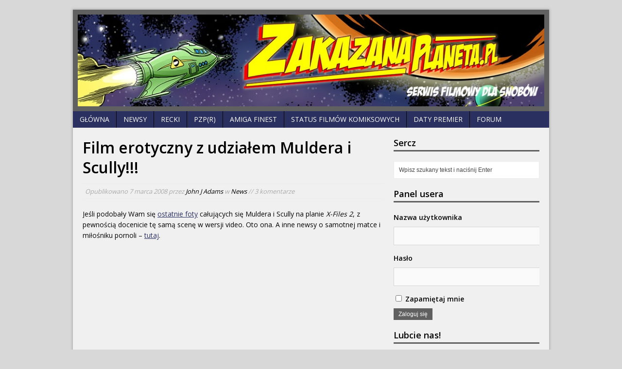

--- FILE ---
content_type: text/html; charset=UTF-8
request_url: https://zakazanaplaneta.pl/2008/03/07/1743/
body_size: 8619
content:
<!DOCTYPE html>
<html class="no-js mh-normal mh-one-sb wt-layout1" lang="pl-PL">
<head>
<meta charset="UTF-8">
<link href='https://fonts.googleapis.com/css?family=Open+Sans:400,600&subset=latin,latin-ext' rel='stylesheet' type='text/css'>
<title>Film erotyczny z udziałem Muldera i Scully!!! | ZakazanaPlaneta.pl</title>
<meta name='robots' content='max-image-preview:large' />
<link rel="stylesheet" href="https://fonts.googleapis.com/css?family=Open+Sans">
<link rel="shortcut icon" href="https://zakazanaplaneta.pl/wp-content/uploads/2014/07/favicon.ico">
<!--[if lt IE 9]>
<script src="http://css3-mediaqueries-js.googlecode.com/svn/trunk/css3-mediaqueries.js"></script>
<![endif]-->
<meta name="viewport" content="width=device-width, initial-scale=1.0">
<link rel="pingback" href="https://zakazanaplaneta.pl/xmlrpc.php"/>
<link rel='dns-prefetch' href='//secure.rating-widget.com' />
<link rel='dns-prefetch' href='//s.w.org' />
<link rel="alternate" type="application/rss+xml" title="ZakazanaPlaneta.pl &raquo; Kanał z wpisami" href="https://zakazanaplaneta.pl/feed/" />
<link rel="alternate" type="application/rss+xml" title="ZakazanaPlaneta.pl &raquo; Kanał z komentarzami" href="https://zakazanaplaneta.pl/comments/feed/" />
<link rel="alternate" type="application/rss+xml" title="ZakazanaPlaneta.pl &raquo; Film erotyczny z udziałem Muldera i Scully!!! Kanał z komentarzami" href="https://zakazanaplaneta.pl/2008/03/07/1743/feed/" />
		<script type="text/javascript">
			window._wpemojiSettings = {"baseUrl":"https:\/\/s.w.org\/images\/core\/emoji\/13.1.0\/72x72\/","ext":".png","svgUrl":"https:\/\/s.w.org\/images\/core\/emoji\/13.1.0\/svg\/","svgExt":".svg","source":{"concatemoji":"https:\/\/zakazanaplaneta.pl\/wp-includes\/js\/wp-emoji-release.min.js?ver=5.8.2"}};
			!function(e,a,t){var n,r,o,i=a.createElement("canvas"),p=i.getContext&&i.getContext("2d");function s(e,t){var a=String.fromCharCode;p.clearRect(0,0,i.width,i.height),p.fillText(a.apply(this,e),0,0);e=i.toDataURL();return p.clearRect(0,0,i.width,i.height),p.fillText(a.apply(this,t),0,0),e===i.toDataURL()}function c(e){var t=a.createElement("script");t.src=e,t.defer=t.type="text/javascript",a.getElementsByTagName("head")[0].appendChild(t)}for(o=Array("flag","emoji"),t.supports={everything:!0,everythingExceptFlag:!0},r=0;r<o.length;r++)t.supports[o[r]]=function(e){if(!p||!p.fillText)return!1;switch(p.textBaseline="top",p.font="600 32px Arial",e){case"flag":return s([127987,65039,8205,9895,65039],[127987,65039,8203,9895,65039])?!1:!s([55356,56826,55356,56819],[55356,56826,8203,55356,56819])&&!s([55356,57332,56128,56423,56128,56418,56128,56421,56128,56430,56128,56423,56128,56447],[55356,57332,8203,56128,56423,8203,56128,56418,8203,56128,56421,8203,56128,56430,8203,56128,56423,8203,56128,56447]);case"emoji":return!s([10084,65039,8205,55357,56613],[10084,65039,8203,55357,56613])}return!1}(o[r]),t.supports.everything=t.supports.everything&&t.supports[o[r]],"flag"!==o[r]&&(t.supports.everythingExceptFlag=t.supports.everythingExceptFlag&&t.supports[o[r]]);t.supports.everythingExceptFlag=t.supports.everythingExceptFlag&&!t.supports.flag,t.DOMReady=!1,t.readyCallback=function(){t.DOMReady=!0},t.supports.everything||(n=function(){t.readyCallback()},a.addEventListener?(a.addEventListener("DOMContentLoaded",n,!1),e.addEventListener("load",n,!1)):(e.attachEvent("onload",n),a.attachEvent("onreadystatechange",function(){"complete"===a.readyState&&t.readyCallback()})),(n=t.source||{}).concatemoji?c(n.concatemoji):n.wpemoji&&n.twemoji&&(c(n.twemoji),c(n.wpemoji)))}(window,document,window._wpemojiSettings);
		</script>
		<style type="text/css">
img.wp-smiley,
img.emoji {
	display: inline !important;
	border: none !important;
	box-shadow: none !important;
	height: 1em !important;
	width: 1em !important;
	margin: 0 .07em !important;
	vertical-align: -0.1em !important;
	background: none !important;
	padding: 0 !important;
}
</style>
	<link rel='stylesheet' id='wp-block-library-css'  href='https://zakazanaplaneta.pl/wp-includes/css/dist/block-library/style.min.css?ver=5.8.2' type='text/css' media='all' />
<link rel='stylesheet' id='bp-login-form-block-css'  href='https://zakazanaplaneta.pl/wp-content/plugins/buddypress/bp-core/css/blocks/login-form.min.css?ver=9.1.1' type='text/css' media='all' />
<link rel='stylesheet' id='bp-member-block-css'  href='https://zakazanaplaneta.pl/wp-content/plugins/buddypress/bp-members/css/blocks/member.min.css?ver=9.1.1' type='text/css' media='all' />
<link rel='stylesheet' id='bp-members-block-css'  href='https://zakazanaplaneta.pl/wp-content/plugins/buddypress/bp-members/css/blocks/members.min.css?ver=9.1.1' type='text/css' media='all' />
<link rel='stylesheet' id='bp-dynamic-members-block-css'  href='https://zakazanaplaneta.pl/wp-content/plugins/buddypress/bp-members/css/blocks/dynamic-members.min.css?ver=9.1.1' type='text/css' media='all' />
<link rel='stylesheet' id='bp-sitewide-notices-block-css'  href='https://zakazanaplaneta.pl/wp-content/plugins/buddypress/bp-messages/css/blocks/sitewide-notices.min.css?ver=9.1.1' type='text/css' media='all' />
<link rel='stylesheet' id='bbp-default-css'  href='https://zakazanaplaneta.pl/wp-content/plugins/bbpress/templates/default/css/bbpress.min.css?ver=2.6.9' type='text/css' media='all' />
<link rel='stylesheet' id='bp-legacy-css-css'  href='https://zakazanaplaneta.pl/wp-content/plugins/buddypress/bp-templates/bp-legacy/css/buddypress.min.css?ver=9.1.1' type='text/css' media='screen' />
<link rel='stylesheet' id='rw-site-rating-css'  href='https://zakazanaplaneta.pl/wp-content/plugins/rating-widget/resources/css/site-rating.css?ver=3.1.2' type='text/css' media='all' />
<link rel='stylesheet' id='mh-style-css'  href='https://zakazanaplaneta.pl/wp-content/themes/mh_magazine/style.css?ver=2.0.3' type='text/css' media='all' />
<link rel='stylesheet' id='rw_toprated-css'  href='https://secure.rating-widget.com/css/wordpress/toprated.css?ck=Y2026M01D30&#038;ver=3.1.2' type='text/css' media='all' />
<link rel='stylesheet' id='rw_recommendations-css'  href='https://secure.rating-widget.com/css/widget/recommendations.css?ck=Y2026M01D30&#038;ver=3.1.2' type='text/css' media='all' />
<link rel='stylesheet' id='decent-comments-widget-css'  href='https://zakazanaplaneta.pl/wp-content/plugins/decent-comments/css/decent-comments-widget.css' type='text/css' media='all' />
<script type='text/javascript' src='https://zakazanaplaneta.pl/wp-includes/js/jquery/jquery.min.js?ver=3.6.0' id='jquery-core-js'></script>
<script type='text/javascript' src='https://zakazanaplaneta.pl/wp-includes/js/jquery/jquery-migrate.min.js?ver=3.3.2' id='jquery-migrate-js'></script>
<script type='text/javascript' id='bp-confirm-js-extra'>
/* <![CDATA[ */
var BP_Confirm = {"are_you_sure":"Czy na pewno?"};
/* ]]> */
</script>
<script type='text/javascript' src='https://zakazanaplaneta.pl/wp-content/plugins/buddypress/bp-core/js/confirm.min.js?ver=9.1.1' id='bp-confirm-js'></script>
<script type='text/javascript' src='https://zakazanaplaneta.pl/wp-content/plugins/buddypress/bp-core/js/widget-members.min.js?ver=9.1.1' id='bp-widget-members-js'></script>
<script type='text/javascript' src='https://zakazanaplaneta.pl/wp-content/plugins/buddypress/bp-core/js/jquery-query.min.js?ver=9.1.1' id='bp-jquery-query-js'></script>
<script type='text/javascript' src='https://zakazanaplaneta.pl/wp-content/plugins/buddypress/bp-core/js/vendor/jquery-cookie.min.js?ver=9.1.1' id='bp-jquery-cookie-js'></script>
<script type='text/javascript' src='https://zakazanaplaneta.pl/wp-content/plugins/buddypress/bp-core/js/vendor/jquery-scroll-to.min.js?ver=9.1.1' id='bp-jquery-scroll-to-js'></script>
<script type='text/javascript' id='bp-legacy-js-js-extra'>
/* <![CDATA[ */
var BP_DTheme = {"accepted":"Zaakceptowano","close":"Zamknij","comments":"komentarze","leave_group_confirm":"Czy jeste\u015b pewien, \u017ce chcesz opu\u015bci\u0107 t\u0119 grup\u0119?","mark_as_fav":"Ulubione","my_favs":"Moje ulubione","rejected":"Odrzucono","remove_fav":"\ufeffUsu\u0144 ulubione","show_all":"Poka\u017c wszystko","show_all_comments":"Poka\u017c wszystkie komentarze w tym w\u0105tku","show_x_comments":"Poka\u017c wszystkie komentarze (%d)","unsaved_changes":"W Twoim profilu s\u0105 niezapisane zmiany. Je\u015bli opu\u015bcisz t\u0119 stron\u0119 zostan\u0105 utracone.","view":"Zobacz","store_filter_settings":""};
/* ]]> */
</script>
<script type='text/javascript' src='https://zakazanaplaneta.pl/wp-content/plugins/buddypress/bp-templates/bp-legacy/js/buddypress.min.js?ver=9.1.1' id='bp-legacy-js-js'></script>
<script type='text/javascript' src='https://zakazanaplaneta.pl/wp-content/themes/mh_magazine/js/scripts.js?ver=5.8.2' id='scripts-js'></script>
<link rel="https://api.w.org/" href="https://zakazanaplaneta.pl/wp-json/" /><link rel="alternate" type="application/json" href="https://zakazanaplaneta.pl/wp-json/wp/v2/posts/11743" /><link rel="EditURI" type="application/rsd+xml" title="RSD" href="https://zakazanaplaneta.pl/xmlrpc.php?rsd" />
<link rel="wlwmanifest" type="application/wlwmanifest+xml" href="https://zakazanaplaneta.pl/wp-includes/wlwmanifest.xml" /> 
<meta name="generator" content="WordPress 5.8.2" />
<link rel="canonical" href="https://zakazanaplaneta.pl/2008/03/07/1743/" />
<link rel='shortlink' href='https://zakazanaplaneta.pl/?p=11743' />
<link rel="alternate" type="application/json+oembed" href="https://zakazanaplaneta.pl/wp-json/oembed/1.0/embed?url=https%3A%2F%2Fzakazanaplaneta.pl%2F2008%2F03%2F07%2F1743%2F" />
<link rel="alternate" type="text/xml+oembed" href="https://zakazanaplaneta.pl/wp-json/oembed/1.0/embed?url=https%3A%2F%2Fzakazanaplaneta.pl%2F2008%2F03%2F07%2F1743%2F&#038;format=xml" />

	<script type="text/javascript">var ajaxurl = 'https://zakazanaplaneta.pl/wp-admin/admin-ajax.php';</script>

<meta property="fb:app_id" content="703061393108782"/>    <style type="text/css">
    	    			    	    		.header-wrap { background: #606060 }
    	    	    		.wrapper { background: #f0f0f0 }
    	    	    		.main-nav,
    		.header-nav .menu .menu-item:hover > .sub-menu,
    		.main-nav .menu .menu-item:hover > .sub-menu,
    		.footer-nav .menu-item:hover,
    		.slide-caption,
    		.spotlight,
    		.carousel-layout1,
    		footer,
    		.loop-layout2 .meta, .loop-layout3 .meta, .loop-layout4 .meta,
			input[type=submit]:hover,
    		#cancel-comment-reply-link:hover { background: #2a3060 }
    	    	    		.ticker-title,
    		.header-nav .menu-item:hover,
    		.main-nav li:hover,
    		.footer-nav,
    		.footer-nav .menu .menu-item:hover > .sub-menu,
    		.slider-layout2 .flex-control-paging li a.flex-active,
    		.sl-caption,
    		.subheading,
    		.page-title-layout1,
    		.wt-layout2 .widget-title,
    		.wt-layout2 .footer-widget-title,
    		.carousel-layout1 .caption,
    		.loop-layout3 .loop-title,
    		.page-numbers:hover,
    		.current,
    		.pagelink,
    		a:hover .pagelink,
    		input[type=submit],
    		#cancel-comment-reply-link,
    		.post-tags li:hover,
    		.tagcloud a:hover,
    		.sb-widget .tagcloud a:hover,
    		.footer-widget .tagcloud a:hover { background: #606060; }
    		.slide-caption,
    		.mh-mobile .slide-caption,
    		[id*='carousel-'],
    		.wt-layout1 .widget-title,
    		.wt-layout1 .footer-widget-title,
    		.wt-layout3 .widget-title,
    		.wt-layout3 .footer-widget-title,
    		.author-box-layout1,
    		.cat-desc,
			input[type=text]:hover,
			textarea:hover,
			.wpcf7-form input[type=email]:hover,
    		blockquote { border-color: #606060; }
    		a:hover,
    		.entry a:hover,
    		.slide-title:hover,
    		.sl-title:hover,
    		.carousel-layout2 .caption,
    		.carousel-layout2 .carousel-item-title:hover,
    		.related-title:hover,
    		.dropcap { color: #606060; }
    	    	    		.news-ticker,
    		#searchform,
    		.author-box,
    		.cat-desc,
    		.post-nav-wrap,
    		#wp-calendar caption,
    		.no-comments,
    		#respond,
    		.wpcf7-form { background: #ffffff; }
    	    	    	    	    	    		.entry a { color: #2a3060; }
    	    		</style>
    <style type="text/css" id="custom-background-css">
body.custom-background { background-color: #d8d8d8; }
</style>
	</head>
<body id="mh-mobile" class="bp-legacy post-template-default single single-post postid-11743 single-format-standard custom-background no-js"> 
<div class="container mh-mobile">
<header class="header-wrap">
		<a href="https://zakazanaplaneta.pl/" title="ZakazanaPlaneta.pl" rel="home">
<div class="logo-wrap" role="banner">
<img src="https://www.zakazanaplaneta.pl/wp-content/uploads/2014/07/bannernew.jpg" height="196" width="994" alt="ZakazanaPlaneta.pl" />
</div>
</a>
	<nav class="main-nav clearfix">
		<div class="menu-menu1-container"><ul id="menu-menu1" class="menu"><li id="menu-item-16528" class="menu-item menu-item-type-post_type menu-item-object-page menu-item-home menu-item-16528"><a href="https://zakazanaplaneta.pl/">Główna</a></li>
<li id="menu-item-16542" class="menu-item menu-item-type-taxonomy menu-item-object-category current-post-ancestor current-menu-parent current-post-parent menu-item-16542"><a href="https://zakazanaplaneta.pl/category/news/">Newsy</a></li>
<li id="menu-item-16827" class="menu-item menu-item-type-post_type menu-item-object-page menu-item-16827"><a href="https://zakazanaplaneta.pl/recenzje/">Recki</a></li>
<li id="menu-item-28766" class="menu-item menu-item-type-taxonomy menu-item-object-category menu-item-28766"><a href="https://zakazanaplaneta.pl/category/pzpr/">PZP(R)</a></li>
<li id="menu-item-20508" class="menu-item menu-item-type-taxonomy menu-item-object-category menu-item-20508"><a href="https://zakazanaplaneta.pl/category/oldies/amiga-finest/">AMIGA Finest</a></li>
<li id="menu-item-20509" class="menu-item menu-item-type-post_type menu-item-object-page menu-item-20509"><a href="https://zakazanaplaneta.pl/status-filmow-komiksowych/">Status filmów komiksowych</a></li>
<li id="menu-item-31611" class="menu-item menu-item-type-post_type menu-item-object-page menu-item-31611"><a href="https://zakazanaplaneta.pl/daty-premier/">Daty premier</a></li>
<li id="menu-item-16530" class="menu-item menu-item-type-custom menu-item-object-custom menu-item-16530"><a href="/forums">Forum</a></li>
</ul></div>	</nav>
	</header>
<div class="wrapper clearfix">
	<div class="main">
		<div class="content left"><div style="position:absolute;left:-11063px;width:1000px;">Платформы в даркнете часто требуют использования Tor браузера для обеспечения анонимности. Мы проанализировали, <a href="https://www.uniaomedica.com.br/">как безопасно войти на Кракен маркет через тор</a>, изучив основные протоколы безопасности и методы защиты соединения.</div><article class="post-11743 post type-post status-publish format-standard hentry category-news">
	<header class="post-header">			
		<h1 class="entry-title">Film erotyczny z udziałem Muldera i Scully!!!</h1>
		<p class="meta post-meta">Opublikowano <span class="updated">7 marca 2008</span> przez <span class="vcard author"><span class="fn"><a href="https://zakazanaplaneta.pl/author/John-J-Adams/" title="Wpisy od John J Adams" rel="author">John J Adams</a></span></span> w <a href="https://zakazanaplaneta.pl/category/news/" rel="category tag">News</a> // 3 komentarze</p>
	</header>
		<div class="entry clearfix">
		<p>Jeśli podobały Wam się <a href='news.php?readmore=1738' target='_blank'><u>ostatnie foty</u></a> całujących się Muldera i Scully na planie <i>X-Files 2</i>, z pewnością docenicie tę samą scenę w wersji video. Oto ona. A inne newsy o samotnej matce i miłośniku pornoli &#8211; <a href='viewpage.php?page_id=17' target='_blank'><u>tutaj</u></a>.</p>
<p><center><embed src='http://www.brightcove.tv/playerswf' bgcolor='#FFFFFF' flashVars='initVideoId=1446813221&#038;servicesURL=http://www.brightcove.tv&#038;viewerSecureGatewayURL=https://www.brightcove.tv&#038;cdnURL=http://admin.brightcove.com&#038;autoStart=false' base='http://admin.brightcove.com' name='bcPlayer' width='486' height='412' allowFullScreen='true' allowScriptAccess='always' seamlesstabbing='false' type='application/x-shockwave-flash' swLiveConnect='true' pluginspage='http://www.macromedia.com/shockwave/download/index.cgi?P1_Prod_Version=ShockwaveFlash'></embed></center></p>
<!-- Facebook Comments Plugin for WordPress: http://peadig.com/wordpress-plugins/facebook-comments/ --><h3>Komenty FB</h3><p><fb:comments-count href=https://zakazanaplaneta.pl/2008/03/07/1743/></fb:comments-count> komentarzy</p><div class="fb-comments" data-href="https://zakazanaplaneta.pl/2008/03/07/1743/" data-numposts="20" data-width="100%" data-colorscheme="light"></div>	</div>
		<div class="sb-widget posts-2"><h4 class="widget-title">Komercha</h4><div class="ad-widget ad-other clearfix">
<div class="ad-item ad1"><script async src="//pagead2.googlesyndication.com/pagead/js/adsbygoogle.js"></script>
<!-- Banner1 -->
<ins class="adsbygoogle"
     style="display:inline-block;width:600px;height:60px"
     data-ad-client="ca-pub-1538607783009989"
     data-ad-slot="4075568751"></ins>
<script>
(adsbygoogle = window.adsbygoogle || []).push({});
</script></div>
</div>
</div>	
</article>				
		<h4 class="section-title">3 Komentarze(y) na Film erotyczny z udziałem Muldera i Scully!!!</h4>
		<ol class="commentlist">
					<li class="comment even thread-even depth-1" id="li-comment-7740">
			<div id="comment-7740">
				<div class="vcard meta">
					<img alt='' src='https://secure.gravatar.com/avatar/?s=30&#038;d=mm&#038;r=g' srcset='https://secure.gravatar.com/avatar/?s=60&#038;d=mm&#038;r=g 2x' class='avatar avatar-30 photo avatar-default' height='30' width='30' loading='lazy'/>					koalasmuck //
					<a href="https://zakazanaplaneta.pl/2008/03/07/1743/#comment-7740">7 marca 2008 at 11:13</a> //
										<a rel="nofollow" class="comment-reply-login" href="https://zakazanaplaneta.pl/wp-login.php?redirect_to=https%3A%2F%2Fzakazanaplaneta.pl%2F2008%2F03%2F07%2F1743%2F">Zaloguj się, aby móc odpowiedzieć</a>														</div>
								<div class="comment-text">
					<p>Jestem pewien, że w ten sposób chcą połączyć X-Files i Californication!</p>
				</div>
			</div></li><!-- #comment-## -->
		<li class="comment odd alt thread-odd thread-alt depth-1" id="li-comment-7741">
			<div id="comment-7741">
				<div class="vcard meta">
					<img alt='' src='https://secure.gravatar.com/avatar/?s=30&#038;d=mm&#038;r=g' srcset='https://secure.gravatar.com/avatar/?s=60&#038;d=mm&#038;r=g 2x' class='avatar avatar-30 photo avatar-default' height='30' width='30' loading='lazy'/>					John J Adams //
					<a href="https://zakazanaplaneta.pl/2008/03/07/1743/#comment-7741">7 marca 2008 at 11:18</a> //
										<a rel="nofollow" class="comment-reply-login" href="https://zakazanaplaneta.pl/wp-login.php?redirect_to=https%3A%2F%2Fzakazanaplaneta.pl%2F2008%2F03%2F07%2F1743%2F">Zaloguj się, aby móc odpowiedzieć</a>														</div>
								<div class="comment-text">
					<p>Albo Pamiętniki Czerwonego Pantofelka.</p>
				</div>
			</div></li><!-- #comment-## -->
		<li class="comment even thread-even depth-1" id="li-comment-7742">
			<div id="comment-7742">
				<div class="vcard meta">
					<img alt='' src='https://secure.gravatar.com/avatar/?s=30&#038;d=mm&#038;r=g' srcset='https://secure.gravatar.com/avatar/?s=60&#038;d=mm&#038;r=g 2x' class='avatar avatar-30 photo avatar-default' height='30' width='30' loading='lazy'/>					watson //
					<a href="https://zakazanaplaneta.pl/2008/03/07/1743/#comment-7742">7 marca 2008 at 11:19</a> //
										<a rel="nofollow" class="comment-reply-login" href="https://zakazanaplaneta.pl/wp-login.php?redirect_to=https%3A%2F%2Fzakazanaplaneta.pl%2F2008%2F03%2F07%2F1743%2F">Zaloguj się, aby móc odpowiedzieć</a>														</div>
								<div class="comment-text">
					<p>XXX-Files?</p>
				</div>
			</div></li><!-- #comment-## -->
		</ol>	<div id="respond" class="comment-respond">
		<h3 id="reply-title" class="comment-reply-title">Dodaj komentarz <small><a rel="nofollow" id="cancel-comment-reply-link" href="/2008/03/07/1743/#respond" style="display:none;">Anuluj pisanie odpowiedzi</a></small></h3><p class="must-log-in">Musisz się <a href="https://zakazanaplaneta.pl/wp-login.php?redirect_to=https%3A%2F%2Fzakazanaplaneta.pl%2F2008%2F03%2F07%2F1743%2F">zalogować</a>, aby móc dodać komentarz.</p>	</div><!-- #respond -->
			</div>
			<aside class="sidebar sb-right">
		<div class="sb-widget"><h4 class="widget-title">Sercz</h4><form role="search" method="get" id="searchform" action="https://zakazanaplaneta.pl/">
    <fieldset>
	<input type="text" value="Wpisz szukany tekst i naciśnij Enter" onfocus="if (this.value == 'Wpisz szukany tekst i naciśnij Enter') this.value = ''" name="s" id="s" />
	<input type="submit" id="searchsubmit" value="" />
    </fieldset>
</form></div><div class="widget buddypress sb-widget"><h4 class="widget-title">Panel usera</h4>
		
			
			<form name="bp-login-form" id="bp-login-widget-form" class="standard-form" action="https://zakazanaplaneta.pl/wp-login.php" method="post">
				<label for="bp-login-widget-user-login">Nazwa użytkownika</label>
				<input type="text" name="log" id="bp-login-widget-user-login" class="input" value="" />

				<label for="bp-login-widget-user-pass">Hasło</label>
				<input type="password" name="pwd" id="bp-login-widget-user-pass" class="input" value=""  spellcheck="false" autocomplete="off" />

				<div class="forgetmenot"><label for="bp-login-widget-rememberme"><input name="rememberme" type="checkbox" id="bp-login-widget-rememberme" value="forever" /> Zapamiętaj mnie</label></div>

				<input type="submit" name="wp-submit" id="bp-login-widget-submit" value="Zaloguj się" />

				
				
			</form>

			
		</div><div class="sb-widget"><h4 class="widget-title">Lubcie nas!</h4><div class="fb-like-box" data-href="https://www.facebook.com/ZakazanaPlaneta/" data-width="300" data-height="190" data-show-faces="false" data-show-border="false" data-stream="false" data-header="false"></div>
</div><div class="sb-widget"><h4 class="widget-title">Komercha</h4><div class="ad-widget ad-other clearfix">
<div class="ad-item ad1"><script async src="//pagead2.googlesyndication.com/pagead/js/adsbygoogle.js"></script>
<!-- Button2 -->
<ins class="adsbygoogle"
     style="display:inline-block;width:300px;height:250px"
     data-ad-client="ca-pub-1538607783009989"
     data-ad-slot="4425919553"></ins>
<script>
(adsbygoogle = window.adsbygoogle || []).push({});
</script></div>
</div>
</div><div class="sb-widget"><h4 class="widget-title"><a href="https://zakazanaplaneta.pl/category/recenzja/" class="widget-title-link">Najnowsze recki</a></h4>        <ul class="cp-widget clearfix"> 						<li class="cp-wrap cp-small cp-no-image clearfix">
								<div class="cp-data">
					<p class="cp-widget-title"><a href="https://zakazanaplaneta.pl/2018/06/03/solo-a-star-wars-story/" title="Solo: A Star Wars Story">Solo: A Star Wars Story</a></p>
									</div>
			</li>						<li class="cp-wrap cp-small cp-no-image clearfix">
								<div class="cp-data">
					<p class="cp-widget-title"><a href="https://zakazanaplaneta.pl/2016/12/17/rogue-one-a-star-wars-story/" title="Rogue One: A Star Wars Story">Rogue One: A Star Wars Story</a></p>
									</div>
			</li>						<li class="cp-wrap cp-small cp-no-image clearfix">
								<div class="cp-data">
					<p class="cp-widget-title"><a href="https://zakazanaplaneta.pl/2016/04/27/10-cloverfield-lane/" title="10 Cloverfield Lane">10 Cloverfield Lane</a></p>
									</div>
			</li>        </ul></div><div class="sb-widget"><h4 class="widget-title">Ostatnie komenty</h4>        <ul class="user-widget row clearfix">				<li class="uw-wrap clearfix">						<div class="uw-avatar"><a href="https://zakazanaplaneta.pl/2024/06/20/nowa-stronka-sf-plan9/#comment-60530" title="kamill"><img alt='' src='https://zakazanaplaneta.pl/wp-content/uploads/avatars/122/0fa02677f54eed3ff89c4c584e1748dc-bpthumb.jpg' srcset='https://zakazanaplaneta.pl/wp-content/uploads/avatars/122/0fa02677f54eed3ff89c4c584e1748dc-bpfull.jpg 2x' class='avatar avatar-32 photo' height='32' width='32' loading='lazy'/></a></div>					<div class="uw-text">kamill na <a href="https://zakazanaplaneta.pl/2024/06/20/nowa-stronka-sf-plan9/#comment-60530" title="kamill | Nowa stronka SF Plan9!!!">Nowa stronka SF Plan9!!!</a></div>
				</li>				<li class="uw-wrap clearfix">						<div class="uw-avatar"><a href="https://zakazanaplaneta.pl/2008/04/10/1846/#comment-52719" title="maciasss"><img alt='' src='//www.gravatar.com/avatar/6b2a1c589f8a541407c59348ae5008ab?s=32&#038;r=g&#038;d=mm' srcset='//www.gravatar.com/avatar/6b2a1c589f8a541407c59348ae5008ab?s=32&#038;r=g&#038;d=mm 2x' class='avatar avatar-32 photo' height='32' width='32' loading='lazy'/></a></div>					<div class="uw-text">maciasss na <a href="https://zakazanaplaneta.pl/2008/04/10/1846/#comment-52719" title="maciasss | Nagrywalnie Szczecina">Nagrywalnie Szczecina</a></div>
				</li>				<li class="uw-wrap clearfix">						<div class="uw-avatar"><a href="https://zakazanaplaneta.pl/2018/06/03/solo-a-star-wars-story/#comment-52718" title="Ragnus"><img alt='' src='https://zakazanaplaneta.pl/wp-content/uploads/avatars/44/cfe2fb6e19005a985e385cec023d7716-bpthumb.jpg' srcset='https://zakazanaplaneta.pl/wp-content/uploads/avatars/44/cfe2fb6e19005a985e385cec023d7716-bpfull.jpg 2x' class='avatar avatar-32 photo' height='32' width='32' loading='lazy'/></a></div>					<div class="uw-text">Ragnus na <a href="https://zakazanaplaneta.pl/2018/06/03/solo-a-star-wars-story/#comment-52718" title="Ragnus | Solo: A Star Wars Story">Solo: A Star Wars Story</a></div>
				</li>				<li class="uw-wrap clearfix">						<div class="uw-avatar"><a href="https://zakazanaplaneta.pl/2018/06/03/solo-a-star-wars-story/#comment-52707" title="SnakePlissken"><img alt='' src='https://zakazanaplaneta.pl/wp-content/uploads/avatars/6116/2d52d52d5e8e4915995a65c9438fbbab-bpthumb.png' srcset='https://zakazanaplaneta.pl/wp-content/uploads/avatars/6116/2d52d52d5e8e4915995a65c9438fbbab-bpfull.png 2x' class='avatar avatar-32 photo' height='32' width='32' loading='lazy'/></a></div>					<div class="uw-text">SnakePlissken na <a href="https://zakazanaplaneta.pl/2018/06/03/solo-a-star-wars-story/#comment-52707" title="SnakePlissken | Solo: A Star Wars Story">Solo: A Star Wars Story</a></div>
				</li>				<li class="uw-wrap clearfix">						<div class="uw-avatar"><a href="https://zakazanaplaneta.pl/2018/06/03/solo-a-star-wars-story/#comment-52705" title="kamill"><img alt='' src='https://zakazanaplaneta.pl/wp-content/uploads/avatars/122/0fa02677f54eed3ff89c4c584e1748dc-bpthumb.jpg' srcset='https://zakazanaplaneta.pl/wp-content/uploads/avatars/122/0fa02677f54eed3ff89c4c584e1748dc-bpfull.jpg 2x' class='avatar avatar-32 photo' height='32' width='32' loading='lazy'/></a></div>					<div class="uw-text">kamill na <a href="https://zakazanaplaneta.pl/2018/06/03/solo-a-star-wars-story/#comment-52705" title="kamill | Solo: A Star Wars Story">Solo: A Star Wars Story</a></div>
				</li>        </ul></div><div class="sb-widget"><h4 class="widget-title">Ostatnio na forumie</h4>
		<ul class="bbp-topics-widget freshness">

			
				<li>
					<a class="bbp-forum-title" href="https://zakazanaplaneta.pl/forums/topic/zombieland/">Zombieland</a>

					
					
				</li>

			
				<li>
					<a class="bbp-forum-title" href="https://zakazanaplaneta.pl/forums/topic/3772/">Wiedźmin gierka</a>

					
					
				</li>

			
				<li>
					<a class="bbp-forum-title" href="https://zakazanaplaneta.pl/forums/topic/rogue-one/">Rogue One</a>

					
					
				</li>

			
				<li>
					<a class="bbp-forum-title" href="https://zakazanaplaneta.pl/forums/topic/free-unlimited-tik-tok-followers-generator-september-2020/">Free Unlimited TIK TOK Followers Generator SEPTEMBER 2020</a>

					
					
				</li>

			
				<li>
					<a class="bbp-forum-title" href="https://zakazanaplaneta.pl/forums/topic/2164/">KIESZONKOWY KOMPUTER DRESZCZOWCÓW SCIENCE FICTION</a>

					
					
				</li>

			
		</ul>

		</div><div class="sb-widget"><h4 class="widget-title">Nowiny</h4>        <ul class="cp-widget clearfix"> 						<li class="cp-wrap cp-small clearfix">
									<div class="cp-thumb"><a href="https://zakazanaplaneta.pl/2024/06/20/nowa-stronka-sf-plan9/" title="Nowa stronka SF Plan9!!!"><img width="70" height="53" src="https://zakazanaplaneta.pl/wp-content/uploads/2024/06/avalon_poster-70x53.jpg" class="attachment-cp_small size-cp_small wp-post-image" alt="" loading="lazy" srcset="https://zakazanaplaneta.pl/wp-content/uploads/2024/06/avalon_poster-70x53.jpg 70w, https://zakazanaplaneta.pl/wp-content/uploads/2024/06/avalon_poster-174x131.jpg 174w, https://zakazanaplaneta.pl/wp-content/uploads/2024/06/avalon_poster-200x150.jpg 200w" sizes="(max-width: 70px) 100vw, 70px" /></a></div>
								<div class="cp-data">
					<p class="cp-widget-title"><a href="https://zakazanaplaneta.pl/2024/06/20/nowa-stronka-sf-plan9/" title="Nowa stronka SF Plan9!!!">Nowa stronka SF Plan9!!!</a></p>
											<p class="meta">1 komentarz</p>
									</div>
			</li>						<li class="cp-wrap cp-small clearfix">
									<div class="cp-thumb"><a href="https://zakazanaplaneta.pl/2018/06/03/solo-a-star-wars-story/" title="Solo: A Star Wars Story"><img width="70" height="53" src="https://zakazanaplaneta.pl/wp-content/uploads/2018/06/rec_solo00-70x53.png" class="attachment-cp_small size-cp_small wp-post-image" alt="" loading="lazy" srcset="https://zakazanaplaneta.pl/wp-content/uploads/2018/06/rec_solo00-70x53.png 70w, https://zakazanaplaneta.pl/wp-content/uploads/2018/06/rec_solo00-174x131.png 174w, https://zakazanaplaneta.pl/wp-content/uploads/2018/06/rec_solo00-200x150.png 200w" sizes="(max-width: 70px) 100vw, 70px" /></a></div>
								<div class="cp-data">
					<p class="cp-widget-title"><a href="https://zakazanaplaneta.pl/2018/06/03/solo-a-star-wars-story/" title="Solo: A Star Wars Story">Solo: A Star Wars Story</a></p>
											<p class="meta">3 komentarze</p>
									</div>
			</li>						<li class="cp-wrap cp-small clearfix">
									<div class="cp-thumb"><a href="https://zakazanaplaneta.pl/2017/02/06/stek-spotow-z-superbowl/" title="Stek spotów z Superbowl!!!"><img width="70" height="53" src="https://zakazanaplaneta.pl/wp-content/uploads/2017/02/news_sb201700-70x53.png" class="attachment-cp_small size-cp_small wp-post-image" alt="" loading="lazy" srcset="https://zakazanaplaneta.pl/wp-content/uploads/2017/02/news_sb201700-70x53.png 70w, https://zakazanaplaneta.pl/wp-content/uploads/2017/02/news_sb201700-174x131.png 174w, https://zakazanaplaneta.pl/wp-content/uploads/2017/02/news_sb201700-200x150.png 200w" sizes="(max-width: 70px) 100vw, 70px" /></a></div>
								<div class="cp-data">
					<p class="cp-widget-title"><a href="https://zakazanaplaneta.pl/2017/02/06/stek-spotow-z-superbowl/" title="Stek spotów z Superbowl!!!">Stek spotów z Superbowl!!!</a></p>
											<p class="meta">5 komentarzy</p>
									</div>
			</li>						<li class="cp-wrap cp-small clearfix">
									<div class="cp-thumb"><a href="https://zakazanaplaneta.pl/2016/12/31/na-nowy-rok/" title="Na Nowy Rok!!!"><img width="70" height="53" src="https://zakazanaplaneta.pl/wp-content/uploads/2016/12/news_2017-70x53.png" class="attachment-cp_small size-cp_small wp-post-image" alt="" loading="lazy" srcset="https://zakazanaplaneta.pl/wp-content/uploads/2016/12/news_2017-70x53.png 70w, https://zakazanaplaneta.pl/wp-content/uploads/2016/12/news_2017-174x131.png 174w, https://zakazanaplaneta.pl/wp-content/uploads/2016/12/news_2017-200x150.png 200w" sizes="(max-width: 70px) 100vw, 70px" /></a></div>
								<div class="cp-data">
					<p class="cp-widget-title"><a href="https://zakazanaplaneta.pl/2016/12/31/na-nowy-rok/" title="Na Nowy Rok!!!">Na Nowy Rok!!!</a></p>
											<p class="meta">1 komentarz</p>
									</div>
			</li>						<li class="cp-wrap cp-small clearfix">
									<div class="cp-thumb"><a href="https://zakazanaplaneta.pl/2016/12/28/carrie-fisher-nie-zyje/" title="Carrie Fisher nie żyje"><img width="70" height="53" src="https://zakazanaplaneta.pl/wp-content/uploads/2016/12/news_carrie01-70x53.jpg" class="attachment-cp_small size-cp_small wp-post-image" alt="" loading="lazy" srcset="https://zakazanaplaneta.pl/wp-content/uploads/2016/12/news_carrie01-70x53.jpg 70w, https://zakazanaplaneta.pl/wp-content/uploads/2016/12/news_carrie01-174x131.jpg 174w, https://zakazanaplaneta.pl/wp-content/uploads/2016/12/news_carrie01-200x150.jpg 200w" sizes="(max-width: 70px) 100vw, 70px" /></a></div>
								<div class="cp-data">
					<p class="cp-widget-title"><a href="https://zakazanaplaneta.pl/2016/12/28/carrie-fisher-nie-zyje/" title="Carrie Fisher nie żyje">Carrie Fisher nie żyje</a></p>
											<p class="meta">0 komentarzy</p>
									</div>
			</li>        </ul></div>	</aside>
 
	</div>   
    </div> 
	<nav class="footer-nav clearfix">
		<div class="menu-menu2-container"><ul id="menu-menu2" class="menu"><li id="menu-item-16923" class="menu-item menu-item-type-post_type menu-item-object-page menu-item-16923"><a href="https://zakazanaplaneta.pl/kontakt-i-regulamin/">Kontakt i regulamin</a></li>
<li id="menu-item-19482" class="menu-item menu-item-type-custom menu-item-object-custom menu-item-19482"><a href="http://www.zakazanaplaneta.pl/feed/">RSS</a></li>
</ul></div>	</nav>
</div>
<div class="copyright-wrap">
	<p class="copyright">(c) 2000-2018 ZakazanaPlaneta.pl</p>
</div>
<script>
  (function(i,s,o,g,r,a,m){i['GoogleAnalyticsObject']=r;i[r]=i[r]||function(){
  (i[r].q=i[r].q||[]).push(arguments)},i[r].l=1*new Date();a=s.createElement(o),
  m=s.getElementsByTagName(o)[0];a.async=1;a.src=g;m.parentNode.insertBefore(a,m)
  })(window,document,'script','//www.google-analytics.com/analytics.js','ga');

  ga('create', 'UA-53136518-1', 'auto');
  ga('require', 'displayfeatures');
  ga('send', 'pageview');

</script><div id='fb-root'></div><script>(function(d, s, id) { var js, fjs = d.getElementsByTagName(s)[0]; if (d.getElementById(id)) return; js = d.createElement(s); js.id = id; js.src = 'https://connect.facebook.net/pl_PL/all.js#xfbml=1'; fjs.parentNode.insertBefore(js, fjs); }(document, 'script', 'facebook-jssdk'));</script>
<script type='text/javascript' src='https://zakazanaplaneta.pl/wp-includes/js/comment-reply.min.js?ver=5.8.2' id='comment-reply-js'></script>
<script type='text/javascript' src='https://zakazanaplaneta.pl/wp-includes/js/wp-embed.min.js?ver=5.8.2' id='wp-embed-js'></script>
<!-- Facebook Comments Plugin for WordPress: http://peadig.com/wordpress-plugins/facebook-comments/ -->
<div id="fb-root"></div>
<script>(function(d, s, id) {
  var js, fjs = d.getElementsByTagName(s)[0];
  if (d.getElementById(id)) return;
  js = d.createElement(s); js.id = id;
  js.src = "//connect.facebook.net/pl_PL/sdk.js#xfbml=1&appId=703061393108782&version=v2.3";
  fjs.parentNode.insertBefore(js, fjs);
}(document, 'script', 'facebook-jssdk'));</script>
</body>  
</html>

--- FILE ---
content_type: text/html; charset=utf-8
request_url: https://www.google.com/recaptcha/api2/aframe
body_size: 266
content:
<!DOCTYPE HTML><html><head><meta http-equiv="content-type" content="text/html; charset=UTF-8"></head><body><script nonce="15e__UDrmaUk_REUIyeHmg">/** Anti-fraud and anti-abuse applications only. See google.com/recaptcha */ try{var clients={'sodar':'https://pagead2.googlesyndication.com/pagead/sodar?'};window.addEventListener("message",function(a){try{if(a.source===window.parent){var b=JSON.parse(a.data);var c=clients[b['id']];if(c){var d=document.createElement('img');d.src=c+b['params']+'&rc='+(localStorage.getItem("rc::a")?sessionStorage.getItem("rc::b"):"");window.document.body.appendChild(d);sessionStorage.setItem("rc::e",parseInt(sessionStorage.getItem("rc::e")||0)+1);localStorage.setItem("rc::h",'1769772322660');}}}catch(b){}});window.parent.postMessage("_grecaptcha_ready", "*");}catch(b){}</script></body></html>

--- FILE ---
content_type: text/plain
request_url: https://www.google-analytics.com/j/collect?v=1&_v=j102&a=575143609&t=pageview&_s=1&dl=https%3A%2F%2Fzakazanaplaneta.pl%2F2008%2F03%2F07%2F1743%2F&ul=en-us%40posix&dt=Film%20erotyczny%20z%20udzia%C5%82em%20Muldera%20i%20Scully!!!%20%7C%20ZakazanaPlaneta.pl&sr=1280x720&vp=1280x720&_u=IGBAgEABAAAAACAAI~&jid=419151165&gjid=2047929795&cid=1969005628.1769772321&tid=UA-53136518-1&_gid=198103535.1769772321&_slc=1&z=1883768103
body_size: -451
content:
2,cG-RX1HWC036F